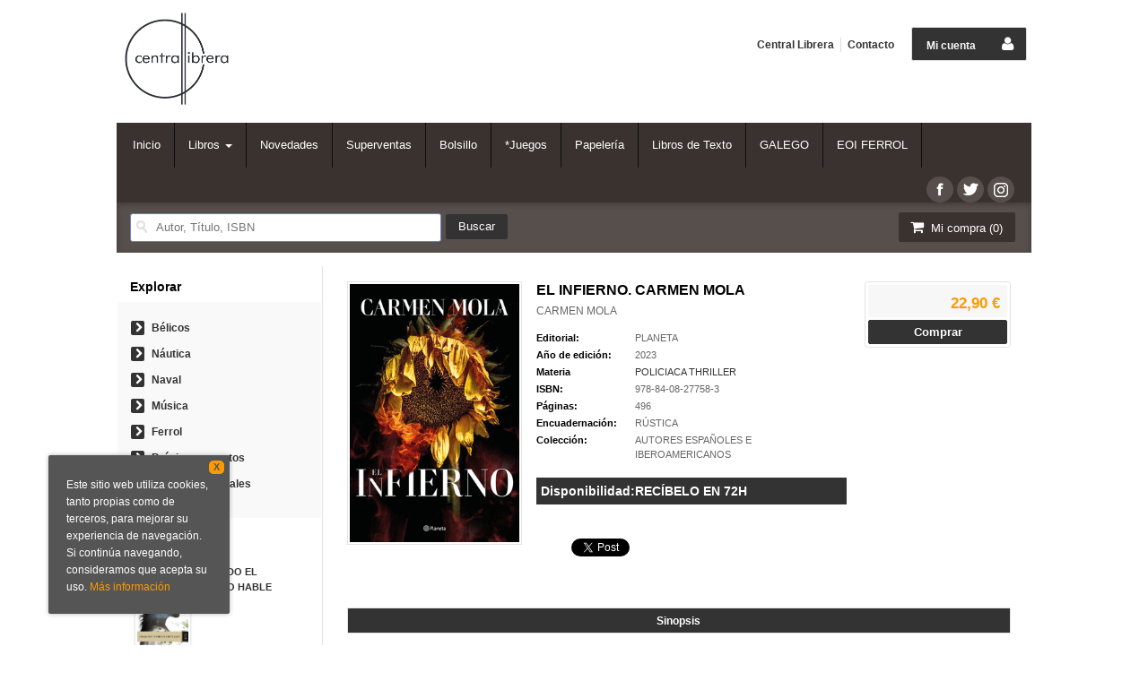

--- FILE ---
content_type: text/html
request_url: https://www.centrallibrera.com/libro/el-infierno-carmen-mola_594482
body_size: 9666
content:
<!DOCTYPE html>
<html lang="es">
<head>
<title>EL INFIERNO. CARMEN MOLA - Librería Central Librera Ferrol</title>
<meta charset="iso-8859-1" />
<meta name="viewport" content="width=device-width, initial-scale=1.0" />

<meta name="description" content="EL INFIERNO. CARMEN MOLA, CARMEN MOLA, 22,90&euro;. Salvaje, feroz, cruel.EL NUEVO Y BRUTAL THRILLER DE CARMEN MOLA QUE MÁS DE 2 MILLONES DE LECTORES ESTÁN ESPERANDO..."/>
<meta name="keywords" content="EL INFIERNO. CARMEN MOLA, CARMEN MOLA" />
<meta name="revisit" content="15 days" />
<meta name="revisit-after" content="1 days" />

<link rel="image_src" href="" />
<meta property="og:type" content="product"/>
<meta property="og:image" content=""/>
<meta property="og:url" content="https://www.centrallibrera.com/libro/el-infierno-carmen-mola_594482"/>
<meta property="og:title" content="EL INFIERNO. CARMEN MOLA - Librería Central Librera Ferrol"/>
<meta property="og:description" content="EL INFIERNO. CARMEN MOLA, CARMEN MOLA, 22,90&euro;. Salvaje, feroz, cruel.EL NUEVO Y BRUTAL THRILLER DE CARMEN MOLA QUE MÁS DE 2 MILLONES DE LECTORES ESTÁN ESPERANDO..."/>

            <meta name="robots" content="index,follow" />
    
<link rel="canonical" href="https://www.centrallibrera.com/libro/el-infierno-carmen-mola_594482" />

<!--[if lte IE 6]>
<link rel="stylesheet" type="text/css" href="/css/ie6.css" />
<![endif]-->


<script type="text/javascript">
    paramMoneda = "&euro;|D|2|,|.";
    totalArticulosCesta = 0;
    rutaHtml = "";
    aceptar = "Aceptar";
	verCesta = "Ver cesta";
	artInsCestaOK = "Se ha añadido correctamente el artículo a la cesta.";
</script>


<link rel="stylesheet" type="text/css" href="/css/font/font-awesome.css" />
<link rel="stylesheet" type="text/css" href="/css/normalize.css" />
<link rel="stylesheet" type="text/css" href="/css/jquery-ui.css" />
<link rel="stylesheet" type="text/css" href="/css/jquery.ui.dialog.css" />
<link rel="stylesheet" type="text/css" href="/css/bootstrap.css" />
<link rel="stylesheet" type="text/css" href="/css/main.css" />
<link rel="stylesheet" type="text/css" href="/css/weblib-theme.css" />
<link rel="stylesheet" type="text/css" href="/css/responsive.css" />

<!-- <link rel="stylesheet" type="text/css" href="/css/jquery.ui.dialog.css" /> -->

<link type="image/x-icon" rel="shortcut icon" href="/images/favicon.ico">


<!--[if IE 7]>  
<link rel="stylesheet" href="/css/font/font-awesome-ie7.min.css" />
<![endif]-->

<script type="text/javascript" src="/js/jquery.js" ></script>
<script type="text/javascript" src="/js/check.js"></script>
<script type="text/javascript" src="/js/util.js"></script>
<script type="text/javascript" src="/js/general.js"></script>
<script type="text/javascript" src="/js/jquery.carouFredSel-6.2.0-packed.js"></script>
<script type="text/javascript" src="/js/jquery-ui-1.10.1.custom.min.js"></script>
<script type="text/javascript" src="/js/jquery.pnotify.min.js"></script>

<script type="text/javascript" src="/js/bootstrap.min.js"></script>


<!--
<link href='http://fonts.googleapis.com/css?family=Roboto:400,500' rel='stylesheet' type='text/css'>
<link href='http://fonts.googleapis.com/css?family=Open+Sans:400,600,700,400italic' rel='stylesheet' type='text/css'>
<link href='http://fonts.googleapis.com/css?family=PT+Sans:400,700' rel='stylesheet' type='text/css'>
<link href='http://fonts.googleapis.com/css?family=Source+Sans+Pro:400,700' rel='stylesheet' type='text/css'>
-->


<script type="text/javascript" src="/cluetip/jquery.cluetip.min.js" ></script>
<link href="/cluetip/jquery.cluetip.css" rel="stylesheet" type="text/css"/>
<script type="text/javascript">
    $(document).ready(function() {
        $('a.libroimg').cluetip({
            width: '200px',
            cluetipClass: 'jtreven', 
            dropShadow: false,
            positionBy: 'bottomTop'
        });
    });
</script>

<script type="text/javascript">
    $(document).ready(function() {
        $('a.libroimg').cluetip({
            width: '200px',
            cluetipClass: 'jtreven', 
            dropShadow: false,
            positionBy: 'bottomTop'
        });
        $('.dropdown-toggle').dropdown();
    });
</script>

<script type="text/javascript">
var timeout         = 500;
var closetimer      = 0;
var ddmenuitem      = 0;

function jsddm_openCesta()
{   
    if (totalArticulosCesta > 0) {
        jsddm_canceltimer();
        jsddm_close();
        ddmenuitem = $(this).find('ul').eq(0).css('visibility', 'visible');
    }
}
function jsddm_open()
{   jsddm_canceltimer();
    jsddm_close();
    ddmenuitem = $(this).find('ul').eq(0).css('visibility', 'visible');}

function jsddm_close()
{   if(ddmenuitem) ddmenuitem.css('visibility', 'hidden');}

function jsddm_timer()
{   closetimer = window.setTimeout(jsddm_close, timeout);}

function jsddm_canceltimer()
{   if(closetimer)
    {   window.clearTimeout(closetimer);
        closetimer = null;}}

$(document).ready(function()
{   
    $('#jsddm > li').bind('mouseover', jsddm_open);
    $('#jsddm > li').bind('mouseout',  jsddm_timer);

    $('#jsddm_menucab > li').bind('mouseover', jsddm_open);
    $('#jsddm_menucab > li').bind('mouseout',  jsddm_timer);
    
        $('#cart-fixed > li').bind('mouseover', jsddm_openCesta);
    $('#cart-fixed > li').bind('mouseout',  jsddm_timer);
    });

//document.onclick = jsddm_close;
</script>

    <script type="text/javascript">
var rutaImg = "/images";
	var VALORACIONES_LIBROS = false;
var EBOOKS = "L";
var logeado = false;
var rutaEbooks = "https://www.centrallibrera.com/unclick";
</script>
<script type="text/javascript" src="http://www.google.com/jsapi" charset="utf-8"></script>
<!-- link rel="stylesheet" type="text/css" href="/css/googlebooks.css" / -->
<script src="/js/detalleBase.js" type="text/javascript"></script>



<script>
  (function(i,s,o,g,r,a,m){i['GoogleAnalyticsObject']=r;i[r]=i[r]||function(){
  (i[r].q=i[r].q||[]).push(arguments)},i[r].l=1*new Date();a=s.createElement(o),
  m=s.getElementsByTagName(o)[0];a.async=1;a.src=g;m.parentNode.insertBefore(a,m)
  })(window,document,'script','//www.google-analytics.com/analytics.js','ga');

  ga('create', 'UA-24628400-1', 'auto');
  ga('require', 'displayfeatures');
  ga('send', 'pageview');
</script>

</head>

<body onload="" itemscope itemtype="http://schema.org/WebPage">

<header id="header">
    <div class="container"> 
                <div class="logotipo" itemscope itemtype="http://schema.org/BookStore">
                <a href="/index.php"><img style="width:120px" title="Ir a la página de inicio" alt="Librería Central Librera Ferrol" src="/images/logo1.png"/></a>
            <span class="oculta">            EL INFIERNO. CARMEN MOLA
                            </span>
        </div>
        
        <!--MENU MI CUENTA-->
            <div class="account">
                            <a class="border" href="https://www.centrallibrera.com/registro/autenticacion.php"><span class="btn-login hidden-xs">Mi cuenta</span><span class="icon-user"></span></a>
                        </div>
        <!--FIN MENU MI CUENTA-->
    
                
        
        
        <div class="cart-mobile visible-xs">    
            <span class="cantidad-mobile numArticulos">0</span>
            <a class="btntwo" href="/cesta/cestaCompra.php"><span class="icon-shopping-cart"></span></a>
        </div>          
        
        <div id="nav-header" class="hidden-xs">
            <ul>
                            <li><a href="/especial/quienes-somos">Central Librera</a></li>
                            <li class="line-off"><a href="/contacto/formContacto.php">Contacto</a></li>
                        </ul>
        </div>
        
       <!-- <p class="telephone-header" itemprop="telephone">
        Calle Dolores 2, Ferrol </br>   
        (+34) 954 458 039
        </p>-->

        <nav class="navbar navbar-default" role="navigation">
            <!-- Brand and toggle get grouped for better mobile display -->
            <div class="navbar-header">
                <button type="button" class="navbar-toggle" data-toggle="collapse" data-target="#bs-example-navbar-collapse-1">
                    <span class="sr-only"></span>
                    <span class="icon-bar"></span>
                    <span class="icon-bar"></span>
                    <span class="icon-bar"></span>
                </button>
            </div>
        
            <div class="collapse navbar-collapse" id="bs-example-navbar-collapse-1">
                <ul class="nav navbar-nav">
                                        <li ><a href="/index.php"><span>Inicio</span></a></li>
					
										  					  <li class="dropdown">
						<a class="hidden-xs" href="/home_libros" class="dropdown-toggle" data-toggle="dropdown">Libros <b class="caret"></b></a>
						<a class="visible-xs" href="/home_libros">Libros</a>
						<ul class="dropdown-menu dropdown-menu-three">
							<ul class="dropdown-explorar">
								<li class="main-nav-title">Explorar</li>
							  																<li><a href="/home_libros">Home</a></li>
															  							</ul>
														<ul class="dropdown-materias">
								<li class="main-nav-title">Materias</li>
																<li >
									<a href="/libros-de/artes--01/" title="ARTES ">ARTES </a>
								</li>
																<li >
									<a href="/libros-de/biografias-02/" title="BIOGRAFÍAS">BIOGRAFÍAS</a>
								</li>
																<li >
									<a href="/libros-de/lenguas-03/" title="LENGUAS">LENGUAS</a>
								</li>
																<li >
									<a href="/libros-de/estudios-literarios-04/" title="ESTUDIOS LITERARIOS">ESTUDIOS LITERARIOS</a>
								</li>
																<li >
									<a href="/libros-de/ingles-05/" title="INGLÉS">INGLÉS</a>
								</li>
																<li >
									<a href="/libros-de/novelas-06/" title="NOVELAS">NOVELAS</a>
								</li>
																<li >
									<a href="/libros-de/consulta-07/" title="CONSULTA">CONSULTA</a>
								</li>
																<li >
									<a href="/libros-de/humanidades--08/" title="HUMANIDADES ">HUMANIDADES </a>
								</li>
																<li >
									<a href="/libros-de/ciencias-sociales-09/" title="CIENCIAS  SOCIALES">CIENCIAS  SOCIALES</a>
								</li>
																<li >
									<a href="/libros-de/economia-y-finanzas-10/" title="ECONOMIA Y FINANZAS">ECONOMIA Y FINANZAS</a>
								</li>
																<li >
									<a href="/libros-de/derecho-11/" title="DERECHO">DERECHO</a>
								</li>
																<li >
									<a href="/libros-de/medicina-12/" title="MEDICINA">MEDICINA</a>
								</li>
																<li >
									<a href="/libros-de/matematicas-y-ciencia-13/" title="MATEMATICAS Y CIENCIA">MATEMATICAS Y CIENCIA</a>
								</li>
																<li >
									<a href="/libros-de/tierra-y-medioambiente-14/" title="TIERRA Y MEDIOAMBIENTE">TIERRA Y MEDIOAMBIENTE</a>
								</li>
																<li >
									<a href="/libros-de/tecnologia-y-agricultura-15/" title="TECNOLOGÍA Y AGRICULTURA">TECNOLOGÍA Y AGRICULTURA</a>
								</li>
																<li >
									<a href="/libros-de/informatica-16/" title="INFORMATICA">INFORMATICA</a>
								</li>
																<li >
									<a href="/libros-de/desarrollo-personal-17/" title="DESARROLLO PERSONAL">DESARROLLO PERSONAL</a>
								</li>
																<li >
									<a href="/libros-de/estilo-deporte-y-ocio-18/" title="ESTILO, DEPORTE Y OCIO">ESTILO, DEPORTE Y OCIO</a>
								</li>
																<li >
									<a href="/libros-de/infantil-y-juvenil-19/" title="INFANTIL Y JUVENIL">INFANTIL Y JUVENIL</a>
								</li>
															</ul>
													</ul>
					  </li>
					  										
                                        <li ><a href="/especial/novedades-central-librera"><span>Novedades</span></a></li>
					
										
                                        <li ><a href="/SuperVen.htm"><span>Superventas</span></a></li>
					
										
                                        <li ><a href="/especial/bolsillo"><span>Bolsillo</span></a></li>
					
										
                                        <li ><a href="/especial/juegos"><span>*Juegos</span></a></li>
					
										
                                        <li ><a href="/especial/papeleria-y-accesorios"><span>Papelería</span></a></li>
					
										
                                        <li ><a href="/especial/libros-de-Texto"><span>Libros de Texto</span></a></li>
					
										
                                        <li ><a href="/especial/bestsellers_galegos"><span>GALEGO</span></a></li>
					
										
                                        <li ><a href="/especial/escuela-de-idiomas"><span>EOI FERROL</span></a></li>
					
										
                                        
                                        <li class="visible-xs "><a href="/especial/quienes-somos">Central Librera</a></li>
                                        <li class="visible-xs  line-off"><a href="/contacto/formContacto.php">Contacto</a></li>
                                        
                                        
                </ul>
                
                                <ul class="social-networks hidden-xs">
                                        <li class="facebook">
                        <a title="Síguenos en Facebook" target="_blank" href="https://www.facebook.com/pages/Central-Librera-Ferrol/107552869358363"><span class="icon-facebook"></span></a>
                    </li>
                                        <li class="twitter">
                        <a title="Síguenos en Twitter" target="_blank" href="https://twitter.com/centrallibrera"><span class="icon-twitter"></span></a>
                    </li>
                                        <li class="instagram">
                        <a title="Síguenos en Instagram" target="_blank" href="https://www.instagram.com/centrallibrera/"><span class="icon-instagram"></span></a>
                    </li>
                                    </ul>
                                
            </div><!-- /.navbar-collapse -->
        </nav>

        <div id="submenu">
            <div id="search">
                <form name="formBusRapida" id="busqueda" action="/busqueda/listaLibros.php" method="get" onsubmit="return busRapida()">
                    <input type="hidden" name="tipoBus" id="tipoBus" value="full" />
                    <input class="search-text" type="text" name="palabrasBusqueda" value="" placeholder=" Autor, Título, ISBN"/>
                    <input type="submit" name="boton" value="Buscar" class="btntwo search" />
                                    </form>

            </div>
            <div id="cart" class="hidden-xs">   
                <ul id="cart-fixed">    
                    <li id="tt_products_minibasket">
                        <a class="btntwo btn-cart" href="/cesta/cestaCompra.php"><span class="icon-shopping-cart"></span> Mi compra (<span class="numArticulos">0</span>)</a>
                        <ul id="contentMiniCesta">
                            <li id="miniCesta">
                                                            </li>   
                            <li>
                                <a class="btntwo btn-cart-checkout" href="/cesta/cestaCompra.php">Ver cesta</a>
                            </li>
                        </ul>
                    </li>
                </ul>
            </div>  
        </div>
    </div>
</header>
    

<div class="container main-container">
    <div class="row">

            
            
            
<div class="content col-md-9 col-md-push-3">
    <div itemscope="" itemtype="http://schema.org/Book">
        <div class="fichaDetalle">
            <div id="detimg">
                <img itemprop="image" id="detportada" src="https://www.centrallibrera.com/imagenes/9788408/978840827758.GIF" title="EL INFIERNO. CARMEN MOLA" alt="EL INFIERNO. CARMEN MOLA" />
                <div class="wraper_idm"></div>
                <div class="wraper_ebook"></div>
            </div>
            <dl class="summary">
                <h1 itemprop="name">EL INFIERNO. CARMEN MOLA</h1>
                <p itemprop="author" id="autor">                    <a href="/autor/carmen-mola/" title="Ver los libros del autor: CARMEN MOLA">CARMEN MOLA</a>
    



</p>
				                <dt>Editorial:</dt>
                <dd  class="editorial"><a itemprop="publisher" href="/editorial/planeta/2063/" title="Mostrar todos los libros de la editorial">PLANETA</a></dd>
								
								
                                                        <dt>Año de edición: </dt>
                    <dd itemprop="datePublished">2023</dd>
                                                    
                                <dt>Materia</dt>
                <dd><a href="/libros-de/novelas-06/policiaca-thriller-0603/" class="" title="Mostrar todos los libros de la materia">POLICIACA THRILLER</a></dd>
                                
                    
                <dt>ISBN:</dt>
                <dd itemprop="isbn">978-84-08-27758-3</dd>
                <div class="clear"></div>
                                
                                <dt>Páginas:</dt>
                <dd itemprop="numberOfPages">496</dd>
                <div class="clear"></div>
                                
                                                            <dt>Encuadernación:</dt>
                                        <dd itemprop="bookFormat">RÚSTICA</dd>
                    <div class="clear"></div>
                                                    
                                    
                
                                
                <!-- 
                                <dt>Encuadernación:</dt>
                <dd itemprop="bookFormat">RÚSTICA</dd>
                <div class="clear"></div>
                                
                <dt class="disdes">Disponibilidad:</dt>
                
                                    <dd class="disdes" itemprop="availability" href="http://schema.org/InStock">RECÍBELO EN 72H</dd>
                
                <div class="clear"></div>
                 -->   
                    
                                <dt>Colección: </dt>
                <dd itemprop="genre">AUTORES ESPAÑOLES E IBEROAMERICANOS</dd>
                <div class="clear"></div>
                                
                <!--   -->
				
				
                 
                <dt class="disdes">Disponibilidad:</dt>
                    
                                    <dd class="disdes">
                                            RECÍBELO EN 72H
                                            </dd>
                                        
                      
                
            </dl>
            
			
			
                        <div id="social">
                <div class="facebook">
                    <div id="fb-root"></div>
                    <script>(function(d, s, id) {
                        var js, fjs = d.getElementsByTagName(s)[0];
                        if (d.getElementById(id)) return;
                        js = d.createElement(s); js.id = id;
                        js.src = "//connect.facebook.net/es_ES/all.js#xfbml=1";
                        fjs.parentNode.insertBefore(js, fjs);
                    }(document, 'script', 'facebook-jssdk'));</script>
                    <div class="fb-like" data-send="false" data-layout="button_count" data-width="100" data-show-faces="true"></div>
                </div>
                <div class="twitter">
                    <a href="https://twitter.com/share" class="twitter-share-button" data-count="horizontal" data-lang="es">Tweet</a><script type="text/javascript" src="//platform.twitter.com/widgets.js"></script>
                </div>              
                <div class="gplus">
                    <g:plusone size="medium"></g:plusone>
                    <script type="text/javascript">
                     window.___gcfg = {lang: 'es'};
                        
                        (function() {
                          var po = document.createElement('script'); po.type = 'text/javascript'; po.async = true;
                           po.src = 'https://apis.google.com/js/plusone.js';
                         var s = document.getElementsByTagName('script')[0]; s.parentNode.insertBefore(po, s);
                         })();
                    </script>
                </div>
            </div> <!--social-->
                    </div> <!-- fin fichaDetalle-->
    
        <div class="price-col">
            <div itemtype="http://schema.org/Offer" itemscope="" itemprop="offers" class="precioDetalle">
                <div class="wraper-precioDetalle">
                                        <div class="infoprices">
                        <p></p>
                        <strong itemprop="price">22,90 &euro;</strong>
                        </div>
                                                    <link itemprop="availability" href="http://schema.org/InStock" />
                                                <meta itemprop="priceCurrency" content="EUR" />
                                    </div>
                              
                                            <a href="/cesta/insCarrito.php?codArticulo=594482" onclick="insMiniCar('594482'); return false;" class="btn buy" title="Añadir a la cesta de la compra">Comprar</a>
                                                </div>
             
              
            
                      
                        
                                    
            
                                             
                                
                    
            
			<div id="googlebooks">
        <script type="text/javascript" src="//books.google.com/books/previewlib.js"></script>
        <script type="text/javascript">
        GBS_setLanguage('es');
        GBS_insertPreviewButtonPopup('ISBN:9788408277583');
        </script>
			</div>
			<!--
            <div id="googlebooks">
                <a id="9788408277583" style="display:none" href="#" onclick="ProcessPreview('9788408277583')">
                    <img src="/images/gbs_button_es.png" border="0" style="margin:0"/>
                </a>
                <script src="http://books.google.com/books?bibkeys=9788408277583&jscmd=viewapi&callback=ProcessGBSBookInfo"></script>
            </div>
      -->      
                            
                        
                        
                    </div>
        
                    
            <div id="detpestanias">
                <ul id="detnavtab">
                                    <li><a href="#tabsinopsis">Sinopsis</a></li>
                                                </ul>
        
                <div class="clear"></div>
        
                                <div id="tabsinopsis" >
                                                            <p itemprop="description" class="bodytext">Salvaje, feroz, cruel.<BR><BR>EL NUEVO Y BRUTAL THRILLER DE CARMEN MOLA QUE MÁS DE 2 MILLONES DE LECTORES ESTÁN ESPERANDO.<BR><BR><BR>Lo que parecía un paraíso se terminó convirtiendo en un infierno. Una novela negra impactante y perturbadora al más puro estilo Carmen Mola.<BR><BR><BR>Un espeluznante levantamiento del ejército contra la reina Isabel II tiñe de sangre y muertos las calles de Madrid. El pueblo lo llama la sargentada y el horror campa por toda la ciudad. En medio de los cañonazos y los disparos, una bailarina llamada Leonor y un joven estudiante de Medicina de nombre Mauro se ven envueltos en un homicidio involuntario que marcará sus vidas.<BR>Huyendo de la prisión o la muerte, Leonor se ve obligada a aceptar la propuesta de matrimonio de un millonario hacendado cubano con el que huye a La Habana, pero, cuando llega allí, este maravilloso enclave del Caribe no es lo que espera. Las plantaciones de azúcar y los ingenios esconden la tragedia de un esclavismo aún muy vivo. Y, entre los esclavos, la figura de Mauro sorprende a la muchacha. En un intento desesperado por escapar de ese infierno, ambos descubrirán que el ingenio donde se encuentran oculta una terrible trama para asesinar a un grupo de terratenientes siguiendo un rito ancestral brutalmente feroz. </p>
                                    </div>  
                                
        
                                
                                        
                    
            </div><!--detpestanias-->






                                                    
                        
                        
                        
            <div id="modal" class="modal" style="height:500px; display:none">
                   <span class="close-modal"><a href="javascript:void(0);" id="close-modal">Cerrar</a></span>
                   <div id="viewerCanvas" class="window"></div>
                   <a href="javascript:void(0)" id="background" class="background"></a>
            </div>
    </div>          
</div>

        <div class="col-md-3 col-md-pull-9">
            <div id="sidebar"> 
                <div id="sidebar-center">
                    
                    					
                    <h2 style="padding-bottom:8px;">Explorar</h2>
                    <div id="explore">
                        <ul>
                                                        <li><i class="icon-chevron-right"></i><a href="/especial/libros-belicos">Bélicos</a></li>
                                                        <li><i class="icon-chevron-right"></i><a href="/especial/nautica">Náutica</a></li>
                                                        <li><i class="icon-chevron-right"></i><a href="/especial/naval">Naval</a></li>
                                                        <li><i class="icon-chevron-right"></i><a href="/especial/musica">Música</a></li>
                                                        <li><i class="icon-chevron-right"></i><a href="/especial/ferrol">Ferrol</a></li>
                                                        <li><i class="icon-chevron-right"></i><a href="/noticias/noticias.php">Próximos eventos</a></li>
                                                        <li><i class="icon-chevron-right"></i><a href="/pedido_especial/formPedido.php">Pedidos especiales</a></li>
                                                    </ul>
                    </div>
                    
                        
                                    
                    <!--<h2>Materias</h2>
                    <div id="categories">
                        <ul>
                                                    </ul>
                    </div>--> 
                    
                                        <h2>Más vendidos</h2>
                        <ul class="bestsellers gwe_libro2"> 
                                                            <li class="miniFichaLateral">
                                    <!-- ESTA ES LA MINIFICHA QUE SE UTILIZA PARA LOS MÁS VENDIDOS EN EL LATERAL -->

<div class="portada">
    <a href="/libro/cuando-el-viento-hable_756721"><img  border="0" alt="CUANDO EL VIENTO HABLE" title="CUANDO EL VIENTO HABLE" src="https://www.centrallibrera.com/imagenes/9788408/978840831163.GIF" class="foto">
    <div class="wraper_ebook"></div>   
    </a>
        <div class="circle ranking">1º</div>    
</div>
<dl class="dublincore">
<dt class="oculta">Titulo del libro</dt>
<dd class="title"><a href="/libro/cuando-el-viento-hable_756721">CUANDO EL VIENTO HABLE</a></dd>
<dd class="precio">
            <strong>21,90 &euro;</strong>
    </dd>
</dl>

                                </li> 
                                                            <li class="miniFichaLateral">
                                    <!-- ESTA ES LA MINIFICHA QUE SE UTILIZA PARA LOS MÁS VENDIDOS EN EL LATERAL -->

<div class="portada">
    <a href="/libro/los-tres-mundos-serie-julio-cesar-3_742238"><img  border="0" alt="LOS TRES MUNDOS (SERIE JULIO CÉSAR 3)" title="LOS TRES MUNDOS (SERIE JULIO CÉSAR 3)" src="https://www.centrallibrera.com/imagenes/9788466/978846668270.GIF" class="foto">
    <div class="wraper_ebook"></div>   
    </a>
        <div class="circle ranking">2º</div>    
</div>
<dl class="dublincore">
<dt class="oculta">Titulo del libro</dt>
<dd class="title"><a href="/libro/los-tres-mundos-serie-julio-cesar-3_742238">LOS TRES MUNDOS (SERIE JULIO CÉSAR 3)</a></dd>
<dd class="precio">
            <strong>25,90 &euro;</strong>
    </dd>
</dl>

                                </li> 
                                                            <li class="miniFichaLateral">
                                    <!-- ESTA ES LA MINIFICHA QUE SE UTILIZA PARA LOS MÁS VENDIDOS EN EL LATERAL -->

<div class="portada">
    <a href="/libro/el-ultimo-secreto_736435"><img  border="0" alt="EL ÚLTIMO SECRETO" title="EL ÚLTIMO SECRETO" src="https://www.centrallibrera.com/imagenes/9788408/978840830686.GIF" class="foto">
    <div class="wraper_ebook"></div>   
    </a>
        <div class="circle ranking">3º</div>    
</div>
<dl class="dublincore">
<dt class="oculta">Titulo del libro</dt>
<dd class="title"><a href="/libro/el-ultimo-secreto_736435">EL ÚLTIMO SECRETO</a></dd>
<dd class="precio">
            <strong>24,90 &euro;</strong>
    </dd>
</dl>

                                </li> 
                                                            <li class="miniFichaLateral">
                                    <!-- ESTA ES LA MINIFICHA QUE SE UTILIZA PARA LOS MÁS VENDIDOS EN EL LATERAL -->

<div class="portada">
    <a href="/libro/vera-una-historia-de-amor-premio-planeta-2025_756720"><img  border="0" alt="VERA, UNA HISTORIA DE AMOR. PREMIO PLANETA 2025" title="VERA, UNA HISTORIA DE AMOR. PREMIO PLANETA 2025" src="https://www.centrallibrera.com/imagenes/9788408/978840831161.GIF" class="foto">
    <div class="wraper_ebook"></div>   
    </a>
        <div class="circle ranking">4º</div>    
</div>
<dl class="dublincore">
<dt class="oculta">Titulo del libro</dt>
<dd class="title"><a href="/libro/vera-una-historia-de-amor-premio-planeta-2025_756720">VERA, UNA HISTORIA DE AMOR. PREMIO PLANETA 2025</a></dd>
<dd class="precio">
            <strong>21,90 &euro;</strong>
    </dd>
</dl>

                                </li> 
                                                            <li class="miniFichaLateral">
                                    <!-- ESTA ES LA MINIFICHA QUE SE UTILIZA PARA LOS MÁS VENDIDOS EN EL LATERAL -->

<div class="portada">
    <a href="/libro/mision-en-paris-las-aventuras-del-capitan-alatriste-8_740313"><img  border="0" alt="MISIÓN EN PARÍS (LAS AVENTURAS DEL CAPITÁN ALATRISTE 8)" title="MISIÓN EN PARÍS (LAS AVENTURAS DEL CAPITÁN ALATRISTE 8)" src="https://www.centrallibrera.com/imagenes/9788420/978842047944.GIF" class="foto">
    <div class="wraper_ebook"></div>   
    </a>
        <div class="circle ranking">5º</div>    
</div>
<dl class="dublincore">
<dt class="oculta">Titulo del libro</dt>
<dd class="title"><a href="/libro/mision-en-paris-las-aventuras-del-capitan-alatriste-8_740313">MISIÓN EN PARÍS (LAS AVENTURAS DEL CAPITÁN ALATRISTE 8)</a></dd>
<dd class="precio">
            <strong>21,90 &euro;</strong>
    </dd>
</dl>

                                </li> 
                                                    </ul>
                                        
                    
					                        					                                         <h2>Recomendados</h2>
                                    <ul class="bestsellers gwe_libro2"> 
                                                                                <li class="miniFichaLateral">
                                            <!-- ESTA ES LA MINIFICHA QUE SE UTILIZA PARA UN BLOQUE DE LIBROS EN EL LATERAL -->

<div class="portada">
    <a href="/libro/canon-de-camara-oscura_724886"><img width="35" border="0" alt="CANON DE CÁMARA OSCURA" title="CANON DE CÁMARA OSCURA" src="https://www.centrallibrera.com/imagenes/9788432/978843224479.GIF" class="foto">
    <div class="wraper_ebook"></div>   
    </a>
      
</div>
<dl class="dublincore">
<dt class="oculta">Titulo del libro</dt>
<dd class="title"><a href="/libro/canon-de-camara-oscura_724886">CANON DE CÁMARA OSCURA</a></dd>
<dd class="precio">
            <strong>19,90 &euro;</strong>
    </dd>
</dl>


<!-- FICHA ANTIGUA DE BLOQUES LIBRO EN EL LATERAL
<div class="minilibbloque">
    <div class="portada">
    <a href="/libro/canon-de-camara-oscura_724886">
        <img class="foto" src="https://www.centrallibrera.com/imagenes/9788432/978843224479.GIF" width="60" title="CANON DE CÁMARA OSCURA" alt="CANON DE CÁMARA OSCURA" border="0" />
        <div class="wraper_idm"></div>
        <div class="wraper_ebook"></div>
            </a>
    </div>
    <p><a href="/libro/canon-de-camara-oscura_724886">CANON DE CÁMARA OSCURA</a></p>
    <p class="autor">VILA-MATAS, ENRIQUE</p>
</div>
-->                                        </li> 
                                                                                <li class="miniFichaLateral">
                                            <!-- ESTA ES LA MINIFICHA QUE SE UTILIZA PARA UN BLOQUE DE LIBROS EN EL LATERAL -->

<div class="portada">
    <a href="/libro/el-loco-de-dios-en-el-fin-del-mundo_718802"><img width="35" border="0" alt="EL LOCO DE DIOS EN EL FIN DEL MUNDO" title="EL LOCO DE DIOS EN EL FIN DEL MUNDO" src="https://www.centrallibrera.com/imagenes/9788439/978843974529.GIF" class="foto">
    <div class="wraper_ebook"></div>   
    </a>
      
</div>
<dl class="dublincore">
<dt class="oculta">Titulo del libro</dt>
<dd class="title"><a href="/libro/el-loco-de-dios-en-el-fin-del-mundo_718802">EL LOCO DE DIOS EN EL FIN DEL MUNDO</a></dd>
<dd class="precio">
            <strong>23,90 &euro;</strong>
    </dd>
</dl>


<!-- FICHA ANTIGUA DE BLOQUES LIBRO EN EL LATERAL
<div class="minilibbloque">
    <div class="portada">
    <a href="/libro/el-loco-de-dios-en-el-fin-del-mundo_718802">
        <img class="foto" src="https://www.centrallibrera.com/imagenes/9788439/978843974529.GIF" width="60" title="EL LOCO DE DIOS EN EL FIN DEL MUNDO" alt="EL LOCO DE DIOS EN EL FIN DEL MUNDO" border="0" />
        <div class="wraper_idm"></div>
        <div class="wraper_ebook"></div>
            </a>
    </div>
    <p><a href="/libro/el-loco-de-dios-en-el-fin-del-mundo_718802">EL LOCO DE DIOS EN EL FIN DEL MUNDO</a></p>
    <p class="autor">CERCAS, JAVIER</p>
</div>
-->                                        </li> 
                                                                                <li class="miniFichaLateral">
                                            <!-- ESTA ES LA MINIFICHA QUE SE UTILIZA PARA UN BLOQUE DE LIBROS EN EL LATERAL -->

<div class="portada">
    <a href="/libro/la-peninsula-de-las-casas-vacias_649069"><img width="35" border="0" alt="LA PENÍNSULA DE LAS CASAS VACÍAS" title="LA PENÍNSULA DE LAS CASAS VACÍAS" src="https://www.centrallibrera.com/imagenes/9788419/978841994231.GIF" class="foto">
    <div class="wraper_ebook"></div>   
    </a>
      
</div>
<dl class="dublincore">
<dt class="oculta">Titulo del libro</dt>
<dd class="title"><a href="/libro/la-peninsula-de-las-casas-vacias_649069">LA PENÍNSULA DE LAS CASAS VACÍAS</a></dd>
<dd class="precio">
            <strong>26,00 &euro;</strong>
    </dd>
</dl>


<!-- FICHA ANTIGUA DE BLOQUES LIBRO EN EL LATERAL
<div class="minilibbloque">
    <div class="portada">
    <a href="/libro/la-peninsula-de-las-casas-vacias_649069">
        <img class="foto" src="https://www.centrallibrera.com/imagenes/9788419/978841994231.GIF" width="60" title="LA PENÍNSULA DE LAS CASAS VACÍAS" alt="LA PENÍNSULA DE LAS CASAS VACÍAS" border="0" />
        <div class="wraper_idm"></div>
        <div class="wraper_ebook"></div>
            </a>
    </div>
    <p><a href="/libro/la-peninsula-de-las-casas-vacias_649069">LA PENÍNSULA DE LAS CASAS VACÍAS</a></p>
    <p class="autor">UCLÉS, DAVID</p>
</div>
-->                                        </li> 
                                                                                <li class="miniFichaLateral">
                                            <!-- ESTA ES LA MINIFICHA QUE SE UTILIZA PARA UN BLOQUE DE LIBROS EN EL LATERAL -->

<div class="portada">
    <a href="/libro/orbital_713288"><img width="35" border="0" alt="ORBITAL" title="ORBITAL" src="https://www.centrallibrera.com/imagenes/9788433/978843392969.GIF" class="foto">
    <div class="wraper_ebook"></div>   
    </a>
      
</div>
<dl class="dublincore">
<dt class="oculta">Titulo del libro</dt>
<dd class="title"><a href="/libro/orbital_713288">ORBITAL</a></dd>
<dd class="precio">
            <strong>18,90 &euro;</strong>
    </dd>
</dl>


<!-- FICHA ANTIGUA DE BLOQUES LIBRO EN EL LATERAL
<div class="minilibbloque">
    <div class="portada">
    <a href="/libro/orbital_713288">
        <img class="foto" src="https://www.centrallibrera.com/imagenes/9788433/978843392969.GIF" width="60" title="ORBITAL" alt="ORBITAL" border="0" />
        <div class="wraper_idm"></div>
        <div class="wraper_ebook"></div>
            </a>
    </div>
    <p><a href="/libro/orbital_713288">ORBITAL</a></p>
    <p class="autor">HARVEY, SAMANTHA</p>
</div>
-->                                        </li> 
                                                                                <li class="miniFichaLateral">
                                            <!-- ESTA ES LA MINIFICHA QUE SE UTILIZA PARA UN BLOQUE DE LIBROS EN EL LATERAL -->

<div class="portada">
    <a href="/libro/la-vegetariana-premio-nobel-de-literatura-2024_658043"><img width="35" border="0" alt="LA VEGETARIANA.  PREMIO NOBEL DE LITERATURA 2024" title="LA VEGETARIANA.  PREMIO NOBEL DE LITERATURA 2024" src="https://www.centrallibrera.com/imagenes/9788439/978843974389.GIF" class="foto">
    <div class="wraper_ebook"></div>   
    </a>
      
</div>
<dl class="dublincore">
<dt class="oculta">Titulo del libro</dt>
<dd class="title"><a href="/libro/la-vegetariana-premio-nobel-de-literatura-2024_658043">LA VEGETARIANA.  PREMIO NOBEL DE LITERATURA 2024</a></dd>
<dd class="precio">
            <strong>20,90 &euro;</strong>
    </dd>
</dl>


<!-- FICHA ANTIGUA DE BLOQUES LIBRO EN EL LATERAL
<div class="minilibbloque">
    <div class="portada">
    <a href="/libro/la-vegetariana-premio-nobel-de-literatura-2024_658043">
        <img class="foto" src="https://www.centrallibrera.com/imagenes/9788439/978843974389.GIF" width="60" title="LA VEGETARIANA.  PREMIO NOBEL DE LITERATURA 2024" alt="LA VEGETARIANA.  PREMIO NOBEL DE LITERATURA 2024" border="0" />
        <div class="wraper_idm"></div>
        <div class="wraper_ebook"></div>
            </a>
    </div>
    <p><a href="/libro/la-vegetariana-premio-nobel-de-literatura-2024_658043">LA VEGETARIANA.  PREMIO NOBEL DE LITERATURA 2024</a></p>
    <p class="autor">KANG, HAN</p>
</div>
-->                                        </li> 
                                                                                <li class="miniFichaLateral">
                                            <!-- ESTA ES LA MINIFICHA QUE SE UTILIZA PARA UN BLOQUE DE LIBROS EN EL LATERAL -->

<div class="portada">
    <a href="/libro/te-siguen_712360"><img width="35" border="0" alt="TE SIGUEN" title="TE SIGUEN" src="https://www.centrallibrera.com/imagenes/9788439/978843974471.GIF" class="foto">
    <div class="wraper_ebook"></div>   
    </a>
      
</div>
<dl class="dublincore">
<dt class="oculta">Titulo del libro</dt>
<dd class="title"><a href="/libro/te-siguen_712360">TE SIGUEN</a></dd>
<dd class="precio">
            <strong>20,90 &euro;</strong>
    </dd>
</dl>


<!-- FICHA ANTIGUA DE BLOQUES LIBRO EN EL LATERAL
<div class="minilibbloque">
    <div class="portada">
    <a href="/libro/te-siguen_712360">
        <img class="foto" src="https://www.centrallibrera.com/imagenes/9788439/978843974471.GIF" width="60" title="TE SIGUEN" alt="TE SIGUEN" border="0" />
        <div class="wraper_idm"></div>
        <div class="wraper_ebook"></div>
            </a>
    </div>
    <p><a href="/libro/te-siguen_712360">TE SIGUEN</a></p>
    <p class="autor">GOPEGUI, BELÉN</p>
</div>
-->                                        </li> 
                                                                                <li class="miniFichaLateral">
                                            <!-- ESTA ES LA MINIFICHA QUE SE UTILIZA PARA UN BLOQUE DE LIBROS EN EL LATERAL -->

<div class="portada">
    <a href="/libro/el-libro-de-las-hermanas_717413"><img width="35" border="0" alt="EL LIBRO DE LAS HERMANAS" title="EL LIBRO DE LAS HERMANAS" src="https://www.centrallibrera.com/imagenes/9788433/978843392972.GIF" class="foto">
    <div class="wraper_ebook"></div>   
    </a>
      
</div>
<dl class="dublincore">
<dt class="oculta">Titulo del libro</dt>
<dd class="title"><a href="/libro/el-libro-de-las-hermanas_717413">EL LIBRO DE LAS HERMANAS</a></dd>
<dd class="precio">
            <strong>18,90 &euro;</strong>
    </dd>
</dl>


<!-- FICHA ANTIGUA DE BLOQUES LIBRO EN EL LATERAL
<div class="minilibbloque">
    <div class="portada">
    <a href="/libro/el-libro-de-las-hermanas_717413">
        <img class="foto" src="https://www.centrallibrera.com/imagenes/9788433/978843392972.GIF" width="60" title="EL LIBRO DE LAS HERMANAS" alt="EL LIBRO DE LAS HERMANAS" border="0" />
        <div class="wraper_idm"></div>
        <div class="wraper_ebook"></div>
            </a>
    </div>
    <p><a href="/libro/el-libro-de-las-hermanas_717413">EL LIBRO DE LAS HERMANAS</a></p>
    <p class="autor">NOTHOMB, AMELIE</p>
</div>
-->                                        </li> 
                                                                                <li class="miniFichaLateral">
                                            <!-- ESTA ES LA MINIFICHA QUE SE UTILIZA PARA UN BLOQUE DE LIBROS EN EL LATERAL -->

<div class="portada">
    <a href="/libro/el-mundo-no-se-acaba_717375"><img width="35" border="0" alt="EL MUNDO NO SE ACABA" title="EL MUNDO NO SE ACABA" src="https://www.centrallibrera.com/imagenes/9788433/978843392924.GIF" class="foto">
    <div class="wraper_ebook"></div>   
    </a>
      
</div>
<dl class="dublincore">
<dt class="oculta">Titulo del libro</dt>
<dd class="title"><a href="/libro/el-mundo-no-se-acaba_717375">EL MUNDO NO SE ACABA</a></dd>
<dd class="precio">
            <strong>24,90 &euro;</strong>
    </dd>
</dl>


<!-- FICHA ANTIGUA DE BLOQUES LIBRO EN EL LATERAL
<div class="minilibbloque">
    <div class="portada">
    <a href="/libro/el-mundo-no-se-acaba_717375">
        <img class="foto" src="https://www.centrallibrera.com/imagenes/9788433/978843392924.GIF" width="60" title="EL MUNDO NO SE ACABA" alt="EL MUNDO NO SE ACABA" border="0" />
        <div class="wraper_idm"></div>
        <div class="wraper_ebook"></div>
            </a>
    </div>
    <p><a href="/libro/el-mundo-no-se-acaba_717375">EL MUNDO NO SE ACABA</a></p>
    <p class="autor">RITCHIE, HANNAH</p>
</div>
-->                                        </li> 
                                                                                <li class="miniFichaLateral">
                                            <!-- ESTA ES LA MINIFICHA QUE SE UTILIZA PARA UN BLOQUE DE LIBROS EN EL LATERAL -->

<div class="portada">
    <a href="/libro/una-filosofia-para-sobrevivir-en-el-siglo-xxi_707712"><img width="35" border="0" alt="UNA FILOSOFÍA PARA SOBREVIVIR EN EL SIGLO XXI" title="UNA FILOSOFÍA PARA SOBREVIVIR EN EL SIGLO XXI" src="https://www.centrallibrera.com/imagenes/9788410/978841064191.GIF" class="foto">
    <div class="wraper_ebook"></div>   
    </a>
      
</div>
<dl class="dublincore">
<dt class="oculta">Titulo del libro</dt>
<dd class="title"><a href="/libro/una-filosofia-para-sobrevivir-en-el-siglo-xxi_707712">UNA FILOSOFÍA PARA SOBREVIVIR EN EL SIGLO XXI</a></dd>
<dd class="precio">
            <strong>20,90 &euro;</strong>
    </dd>
</dl>


<!-- FICHA ANTIGUA DE BLOQUES LIBRO EN EL LATERAL
<div class="minilibbloque">
    <div class="portada">
    <a href="/libro/una-filosofia-para-sobrevivir-en-el-siglo-xxi_707712">
        <img class="foto" src="https://www.centrallibrera.com/imagenes/9788410/978841064191.GIF" width="60" title="UNA FILOSOFÍA PARA SOBREVIVIR EN EL SIGLO XXI" alt="UNA FILOSOFÍA PARA SOBREVIVIR EN EL SIGLO XXI" border="0" />
        <div class="wraper_idm"></div>
        <div class="wraper_ebook"></div>
            </a>
    </div>
    <p><a href="/libro/una-filosofia-para-sobrevivir-en-el-siglo-xxi_707712">UNA FILOSOFÍA PARA SOBREVIVIR EN EL SIGLO XXI</a></p>
    <p class="autor">G. MAESTRO, JESÚS</p>
</div>
-->                                        </li> 
                                         
                                    </ul>  
							                                                                 
                                                          
                                        <div id="sidebar-banner">
                                                <div class="publicol">
                            <a href="http://www.centrallibrera.com/especial/envios-urgentes" title=""><img src="/foto/muestraFoto.php?foto=cHVibGljaWRhZCM2IyNmb3RvI2VudmlvcyAgb25saW5lIDEuanBn" alt="" /></a>
                        </div>
                                                <div class="publicol">
                            <a href="http://www.centrallibrera.com/especial/envios-urgentes" title=""><img src="/foto/muestraFoto.php?foto=cHVibGljaWRhZCM5IyNmb3RvI2Zvcm1hcyBkZSBwYWdvIG9ubGluZSAxLmdpZg==" alt="" /></a>
                        </div>
                                            </div>
                                    </div>
            </div>
        </div>  
            </div><!--cierre primary -->
        </div><!--cierre row -->    
    </div><!--cierre content -->
        
    <footer id="footer">
        <div class="container">
            <div class="footer-menu">
				                                <a href="/especial/condiciones-de-venta">Condiciones de venta</a>
                                <a href="/especial/aviso-legal">Aviso legal</a>
                                <a href="/especial/proteccion-de-datos">Protección de datos</a>
                                <a href="/especial/politica-de-cookies">Política de Cookies</a>
                                <a href="http://www.weblibrerias.com/" target="_blank">Desarrollo web</a>
                            </div>
            <div class="footer-info"itemscope itemtype="http://schema.org/BookStore" >
                <p class="info-name">Central Librera</p>
                <div class="data-info" itemprop="address" itemscope itemtype="http://schema.org/PostalAddress" >
                    <div class="tlf-contacts">
                        <span class="telephone" itemprop="telephone">+34 981 352 719</span>
                        <span class="telephone" itemprop="telephone">+34 638 593 980</span>
                    </div>
                    <span class="email" itemprop="email"><a href="mailto:centrallibrera@centrallibrera.com">centrallibrera@centrallibrera.com</a></span>
                </div>
            </div>
        </div>
    </footer>   
    <div id="dialogAlert" style="display:none"></div>
    </div><!--cierre container -->
    

<script>
    $(document).ready(function(){
        $("#close-cookies-message").click(function(){
            $("#cookie-compliant").css("display", "none");
        });
    });
</script>
<div id="cookie-compliant" class="clearfix">
    <a id="close-cookies-message" href="#" title="Cerrar">X</a>
    <p>Este sitio web utiliza cookies, tanto propias como de terceros, para mejorar su experiencia de navegación. Si continúa navegando, consideramos que acepta su uso. <a href="/especial/politica-de-cookies" title="Más información">Más información</a></p>
  
</div>
</body>
</html>
<script type="text/javascript" src="/js/jquery.idTabs.min.js" ></script>
<script type="text/javascript">
    
    $(document).ready(function() {
        $("#detnavtab").idTabs();
    });
    
</script>



--- FILE ---
content_type: text/html; charset=utf-8
request_url: https://accounts.google.com/o/oauth2/postmessageRelay?parent=https%3A%2F%2Fwww.centrallibrera.com&jsh=m%3B%2F_%2Fscs%2Fabc-static%2F_%2Fjs%2Fk%3Dgapi.lb.en.2kN9-TZiXrM.O%2Fd%3D1%2Frs%3DAHpOoo_B4hu0FeWRuWHfxnZ3V0WubwN7Qw%2Fm%3D__features__
body_size: 162
content:
<!DOCTYPE html><html><head><title></title><meta http-equiv="content-type" content="text/html; charset=utf-8"><meta http-equiv="X-UA-Compatible" content="IE=edge"><meta name="viewport" content="width=device-width, initial-scale=1, minimum-scale=1, maximum-scale=1, user-scalable=0"><script src='https://ssl.gstatic.com/accounts/o/2580342461-postmessagerelay.js' nonce="BK9LwJRBVwF1uraV-rVLvw"></script></head><body><script type="text/javascript" src="https://apis.google.com/js/rpc:shindig_random.js?onload=init" nonce="BK9LwJRBVwF1uraV-rVLvw"></script></body></html>